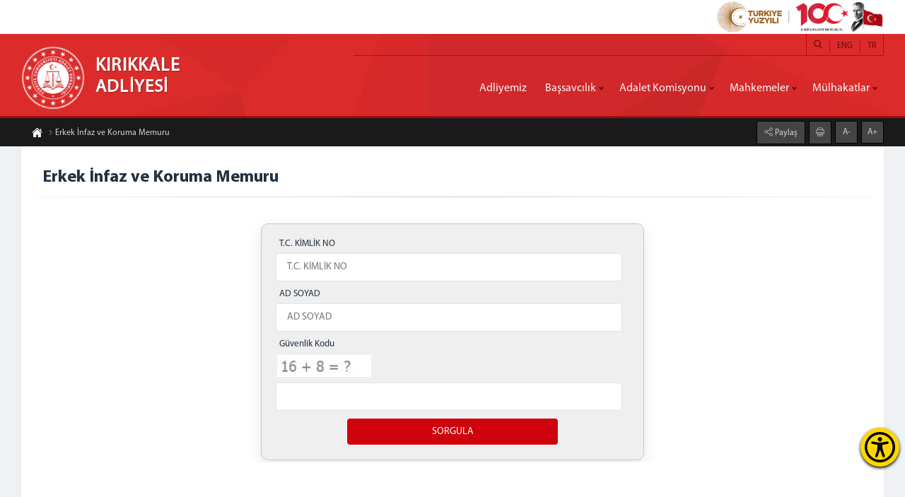

--- FILE ---
content_type: text/html; charset=utf-8
request_url: https://kirikkale.adalet.gov.tr/infaz-ve-koruma-memuru
body_size: 24090
content:
<!DOCTYPE html><html lang=tr><head><meta name=content-language content=tr><meta charset=UTF-8><meta property=og:locale content=tr_TR><meta http-equiv=X-UA-Compatible content="IE=edge"><meta name=robots content=all><meta name=viewport content="width=device-width, initial-scale=1.0, user-scalable=0"><link rel=dns-prefetch href=//rayp.adalet.gov.tr><link href=/Assets/erisilebilirlik/accessibility.min.css rel=stylesheet><link rel=apple-touch-icon sizes=57x57 href=/Assets/tema1/ico/apple-icon-57x57.png><link rel=apple-touch-icon sizes=60x60 href=/Assets/tema1/ico/apple-icon-60x60.png><link rel=apple-touch-icon sizes=72x72 href=/Assets/tema1/ico/apple-icon-72x72.png><link rel=apple-touch-icon sizes=76x76 href=/Assets/tema1/ico/apple-icon-76x76.png><link rel=apple-touch-icon sizes=114x114 href=/Assets/tema1/ico/apple-icon-114x114.png><link rel=apple-touch-icon sizes=120x120 href=/Assets/tema1/ico/apple-icon-120x120.png><link rel=apple-touch-icon sizes=144x144 href=/Assets/tema1/ico/apple-icon-144x144.png><link rel=apple-touch-icon sizes=152x152 href=/Assets/tema1/ico/apple-icon-152x152.png><link rel=apple-touch-icon sizes=180x180 href=/Assets/tema1/ico/apple-icon-180x180.png><link rel=icon type=image/png sizes=192x192 href=/Assets/tema1/ico/android-icon-192x192.png><link rel=icon type=image/png sizes=32x32 href=/Assets/tema1/ico/favicon-32x32.png><link rel=icon type=image/png sizes=96x96 href=/Assets/tema1/ico/favicon-96x96.png><link rel=icon type=image/png sizes=16x16 href=/Assets/tema1/ico/favicon-16x16.png><link rel=manifest href=/Assets/tema1/ico/manifest.json><meta name=msapplication-TileColor content=#ffffff><meta name=msapplication-TileImage content=/Assets/tema1/ico/ms-icon-144x144.png><meta name=theme-color content=#ffffff><meta property=og:type content=website><meta property=og:type content=article><meta name=google-site-verification content=""><title>Erkek İnfaz ve Koruma Memuru</title><link rel=canonical href=https://kirikkale.adalet.gov.tr/infaz-ve-koruma-memuru><meta property=og:url content=https://kirikkale.adalet.gov.tr/infaz-ve-koruma-memuru><meta name=twitter:url content=https://kirikkale.adalet.gov.tr/infaz-ve-koruma-memuru><meta itemprop=url content=https://kirikkale.adalet.gov.tr/infaz-ve-koruma-memuru><link rel=amphtml href=https://kirikkale.adalet.gov.tr/amp/infaz-ve-koruma-memuru><meta name=description content="Erkek İnfaz ve Koruma Memuru"><meta property=og:title content="Erkek İnfaz ve Koruma Memuru"><meta property=og:description content="Erkek İnfaz ve Koruma Memuru"><meta property=og:image content=//rayp.adalet.gov.tr/Resimler/188//resyok.jpg><meta property=og:site_name content="KIRIKKALE ADLİYESİ "><meta property=og:image:width content=500><meta property=og:image:height content=358><meta name=twitter:title content="Erkek İnfaz ve Koruma Memuru"><meta name=twitter:description content="Erkek İnfaz ve Koruma Memuru"><meta name=twitter:image content=//rayp.adalet.gov.tr/Resimler/188//resyok.jpg><link rel=image_src href="//rayp.adalet.gov.tr/Resimler/188//resyok.jpg?ver=0.0.2"><meta itemprop=description content="Erkek İnfaz ve Koruma Memuru"><meta itemprop=image content="//rayp.adalet.gov.tr/Resimler/188//resyok.jpg?ver=0.0.2"><script>console.log('SeoRender section has been rendered');</script><script src=/v0.1/adaletjs></script><link href=/v0.1/adaletcss?v2.5 rel=stylesheet><body><button class=accessibility-toggle-button id=accessibilityToggle aria-label="Erişilebilirlik Menüsünü Aç"> <svg xmlns=http://www.w3.org/2000/svg viewBox="0 0 122.88 122.88" role=img><title>Erişilebilirlik Menüsü İkonu</title><path d=M61.44,0A61.46,61.46,0,1,1,18,18,61.21,61.21,0,0,1,61.44,0Zm-.39,74.18L52.1,98.91a4.94,4.94,0,0,1-2.58,2.83A5,5,0,0,1,42.7,95.5l6.24-17.28a26.3,26.3,0,0,0,1.17-4,40.64,40.64,0,0,0,.54-4.18c.24-2.53.41-5.27.54-7.9s.22-5.18.29-7.29c.09-2.63-.62-2.8-2.73-3.3l-.44-.1-18-3.39A5,5,0,0,1,27.08,46a5,5,0,0,1,5.05-7.74l19.34,3.63c.77.07,1.52.16,2.31.25a57.64,57.64,0,0,0,7.18.53A81.13,81.13,0,0,0,69.9,42c.9-.1,1.75-.21,2.6-.29l18.25-3.42A5,5,0,0,1,94.5,39a5,5,0,0,1,1.3,7,5,5,0,0,1-3.21,2.09L75.15,51.37c-.58.13-1.1.22-1.56.29-1.82.31-2.72.47-2.61,3.06.08,1.89.31,4.15.61,6.51.35,2.77.81,5.71,1.29,8.4.31,1.77.6,3.19,1,4.55s.79,2.75,1.39,4.42l6.11,16.9a5,5,0,0,1-6.82,6.24,4.94,4.94,0,0,1-2.58-2.83L63,74.23,62,72.4l-1,1.78Zm.39-53.52a8.83,8.83,0,1,1-6.24,2.59,8.79,8.79,0,0,1,6.24-2.59Zm36.35,4.43a51.42,51.42,0,1,0,15,36.35,51.27,51.27,0,0,0-15-36.35Z></path></svg> </button><div id=accessibilityPanel class=ac-panel><div class=ac-panel--header><h5 class=ac-panel--header__title id=acPanel>Eri&#x15F;ilebilirlik Men&#xFC;s&#xFC;</h5><button id=accessibilityCloseButton type=button class=ac-panel--close-button aria-label=Kapat></button></div><div class="ac-panel--body d-flex flex-column"><div class=ac-panel--wrapper><div class=ac-box-wrapper><div class=ac-box id=speakButton data-acc-option=screen-reader><svg xmlns=http://www.w3.org/2000/svg width=24 height=24 viewBox="0 0 24 24" fill=none stroke=currentColor stroke-width=2 stroke-linecap=round stroke-linejoin=round><path d="M4 22h14a2 2 0 0 0 2-2V7.5L14.5 2H6a2 2 0 0 0-2 2v3"></path><polyline points="14 2 14 8 20 8"></polyline><path d="m7 10-3 2H2v4h2l3 2v-8Z"></path><path d="M11 11c.64.8 1 1.87 1 3s-.36 2.2-1 3"></path></svg><p class=m-0>Ekran Okuyucu</div></div><div class=ac-box-wrapper><div class=ac-box id=selectSpeakButton data-acc-option=select-reader><svg xmlns=http://www.w3.org/2000/svg width=24 height=24 viewBox="0 0 24 24" fill=none stroke=currentColor stroke-width=2 stroke-linecap=round stroke-linejoin=round><path d="M4 22h14a2 2 0 0 0 2-2V7.5L14.5 2H6a2 2 0 0 0-2 2v3"></path><polyline points="14 2 14 8 20 8"></polyline><path d="m7 10-3 2H2v4h2l3 2v-8Z"></path><path d="M11 11c.64.8 1 1.87 1 3s-.36 2.2-1 3"></path></svg><p class=m-0>Se&#xE7;ili Alan Okuyucu</div></div><div class=ac-box-wrapper><div class=ac-box data-acc-option=highlight-links><svg xmlns=http://www.w3.org/2000/svg width=24 height=24 viewBox="0 0 24 24" fill=none stroke=currentColor stroke-width=2 stroke-linecap=round stroke-linejoin=round><title>Bağlantı Vurgula İkonu</title><path d="M10 13a5 5 0 0 0 7.54.54l3-3a5 5 0 0 0-7.07-7.07l-1.72 1.71"></path><path d="M14 11a5 5 0 0 0-7.54-.54l-3 3a5 5 0 0 0 7.07 7.07l1.71-1.71"></path></svg><p class=m-0>Ba&#x11F;lant&#x131; Vurgula</div></div><div class=ac-box-wrapper><div class=ac-box data-acc-option=bigger-text><svg xmlns=http://www.w3.org/2000/svg width=24 height=24 viewBox="0 0 24 24" fill=none stroke=currentColor stroke-width=2 stroke-linecap=round stroke-linejoin=round><title>Metni Büyüt İkonu</title><polyline points="4 7 4 4 20 4 20 7"></polyline><line x1=9 y1=20 x2=15 y2=20></line><line x1=12 y1=4 x2=12 y2=20></line></svg><p class=m-0>B&#xFC;y&#xFC;k Metin</div></div><div class=ac-box-wrapper><div class=ac-box data-acc-option=align-text-left><svg xmlns=http://www.w3.org/2000/svg width=24 height=24 viewBox="0 0 24 24" fill=none stroke=currentColor stroke-width=2 stroke-linecap=round stroke-linejoin=round><line x1=21 y1=6 x2=3 y2=6></line><line x1=15 y1=12 x2=3 y2=12></line><line x1=17 y1=18 x2=3 y2=18></line></svg><p class=m-0>Metni Sola Hizala</div></div><div class="ac-box-wrapper hide-on-sm"><div class=ac-box data-acc-option=bigger-cursor><svg xmlns=http://www.w3.org/2000/svg width=24 height=24 viewBox="0 0 24 24" fill=none stroke=currentColor stroke-width=2 stroke-linecap=round stroke-linejoin=round><path d="m9 9 5 12 1.774-5.226L21 14 9 9z"></path><path d="m16.071 16.071 4.243 4.243"></path><path d="m7.188 2.239.777 2.897M5.136 7.965l-2.898-.777M13.95 4.05l-2.122 2.122m-5.657 5.656-2.12 2.122"></path></svg><p class=m-0>&#x130;mle&#xE7;</div></div><div class="ac-box-wrapper hide-on-sm"><div class=ac-box data-acc-option=reading-guide><svg xmlns=http://www.w3.org/2000/svg width=24 height=24 viewBox="0 0 24 24" fill=none stroke=currentColor stroke-width=2 stroke-linecap=round stroke-linejoin=round><path d="M8 3H2v15h7c1.7 0 3 1.3 3 3V7c0-2.2-1.8-4-4-4Z"></path><path d="m16 12 2 2 4-4"></path><path d="M22 6V3h-6c-2.2 0-4 1.8-4 4v14c0-1.7 1.3-3 3-3h7v-2.3"></path></svg><p class=m-0>Okuma K&#x131;lavuzu</div></div><div class="ac-box-wrapper hide-on-sm"><div class=ac-box data-acc-option=reading-mask><svg xmlns=http://www.w3.org/2000/svg width=24 height=24 viewBox="0 0 24 24" fill=none stroke=currentColor stroke-width=2 stroke-linecap=round stroke-linejoin=round><path d="M14.5 2H6a2 2 0 0 0-2 2v16a2 2 0 0 0 2 2h12a2 2 0 0 0 2-2V7.5L14.5 2z"></path><polyline points="14 2 14 8 20 8"></polyline><path d="M8 13h2"></path><path d="M8 17h2"></path><path d="M14 13h2"></path><path d="M14 17h2"></path></svg><p class=m-0>Okuma Maskesi</div></div><div class=ac-box-wrapper><div class=ac-box data-acc-option=dyslexic-friendly><svg xmlns=http://www.w3.org/2000/svg width=24 height=24 viewBox="0 0 24 24" fill=none stroke=currentColor stroke-width=2 stroke-linecap=round stroke-linejoin=round><path d="M4 20h16"></path><path d="m6 16 6-12 6 12"></path><path d="M8 12h8"></path></svg><p class=m-0>Disleksi Dostu</div></div><div class=ac-box-wrapper><div class=ac-box data-acc-option=contrast><svg xmlns=http://www.w3.org/2000/svg width=24 height=24 viewBox="0 0 24 24" fill=none stroke=currentColor stroke-width=2 stroke-linecap=round stroke-linejoin=round><circle cx=12 cy=12 r=10></circle><path d="M12 18a6 6 0 0 0 0-12v12z"></path></svg><p class=m-0>Kontrast</div></div><div class=ac-box-wrapper><div class=ac-box data-acc-option=desaturate><svg xmlns=http://www.w3.org/2000/svg width=24 height=24 viewBox="0 0 24 24" fill=none stroke=currentColor stroke-width=2 stroke-linecap=round stroke-linejoin=round><path d="M12 10V2"></path><path d="m4.93 10.93 1.41 1.41"></path><path d="M2 18h2"></path><path d="M20 18h2"></path><path d="m19.07 10.93-1.41 1.41"></path><path d="M22 22H2"></path><path d="m16 6-4 4-4-4"></path><path d="M16 18a4 4 0 0 0-8 0"></path></svg><p class=m-0>Solgunla&#x15F;t&#x131;rma</div></div><div class=ac-box-wrapper><div class=ac-box data-acc-option=low-saturation><svg xmlns=http://www.w3.org/2000/svg width=24 height=24 viewBox="0 0 24 24" fill=none stroke=currentColor stroke-width=2 stroke-linecap=round stroke-linejoin=round><path d="M12 16a4 4 0 1 0 0-8 4 4 0 0 0 0 8z"></path><path d="M12 8a2.828 2.828 0 1 0 4 4"></path><path d="M12 2v2"></path><path d="M12 20v2"></path><path d="m4.93 4.93 1.41 1.41"></path><path d="m17.66 17.66 1.41 1.41"></path><path d="M2 12h2"></path><path d="M20 12h2"></path><path d="m6.34 17.66-1.41 1.41"></path><path d="m19.07 4.93-1.41 1.41"></path></svg><p class=m-0>D&#xFC;&#x15F;&#xFC;k Doygunluk</div></div><div class=ac-box-wrapper><div class=ac-box data-acc-option=high-saturation><svg xmlns=http://www.w3.org/2000/svg width=24 height=24 viewBox="0 0 24 24" fill=none stroke=currentColor stroke-width=2 stroke-linecap=round stroke-linejoin=round><circle cx=12 cy=12 r=4></circle><path d="M12 2v2"></path><path d="M12 20v2"></path><path d="m4.93 4.93 1.41 1.41"></path><path d="m17.66 17.66 1.41 1.41"></path><path d="M2 12h2"></path><path d="M20 12h2"></path><path d="m6.34 17.66-1.41 1.41"></path><path d="m19.07 4.93-1.41 1.41"></path></svg><p class=m-0>Y&#xFC;ksek Doygunluk</div></div></div><button id=clearSettings class=ac-clear-button> <svg xmlns=http://www.w3.org/2000/svg width=24 height=24 viewBox="0 0 24 24" fill=none stroke=currentColor stroke-width=2 stroke-linecap=round stroke-linejoin=round><path d="M3 2v6h6"></path><path d="M21 12A9 9 0 0 0 6 5.3L3 8"></path><path d="M21 22v-6h-6"></path><path d="M3 12a9 9 0 0 0 15 6.7l3-2.7"></path></svg> Eri&#x15F;ilebilirlik Ayarlar&#x131;n&#x131; Temizle </button></div></div><div id=readingFocusTop class=reading-focus-overlay-top></div><div id=readingFocusBottom class=reading-focus-overlay-bottom></div><div id=readingGuideLine class=reading-guide-line></div><script src=/Assets/erisilebilirlik/accessibility.min.js></script><script src=/Assets/erisilebilirlik/articulate.min.js></script><div id=icalan class=content><div class=bustalan style=height:164px><div class=top-bar style="background:#fff;padding:2px 0"><div class=ortala style=height:44px;text-align:right><img src=/Assets/tema1/images/100yillogo.svg alt="Yüzüncü Yıl Logosu" style=width:auto;height:100%> <img class="h-100 w-auto" src=/Assets/tema1/images/Ataturk.png srcset=/Assets/tema1/images/Ataturk.png alt=Atatürk style=width:auto;height:100%></div></div><div id=menuicon><span style=color:#ab0000><i class=adaleticon-menu style=color:#ab0000></i> Menü</span></div><div class=ortala><div class=bustkapsa><div class=logoalan><a href="/"> <img src=../Assets/tema1/images/adaletlogo.png width=100 height=100 alt="KIRIKKALE ADLİYESİ"><h1>KIRIKKALE <span>ADLİYESİ</span></h1></a></div><div class=ustalan><ul class=diller><li><a href=# onclick="window.location.href='/DilDegistir/1'">TR</a><li><a href=# onclick="window.location.href='/DilDegistir/2'">ENG</a></ul><ul class=sosyalmedya></ul><div class=aramaalan><input class=aramaalan_box type=checkbox id=aramaalan_box onchange=aramaalantemizle()> <label class=adaleticon-search for=aramaalan_box></label><div class=aramaalan_form><form action=#><input type=text id=aramaalani><input type=submit value="Arama Yap" onclick="return aramayap()"></form></div></div><script>function aramayap(){var metin=document.getElementById("aramaalani").value;if((metin.includes('script'))||(metin.includes('style'))||(metin.includes('"'))||(metin.includes("'"))||(metin.length<3)){alert("En Az 3 Karakter Girmelisiniz.");}
else{window.location.href='/Arsiv/Ara_'+metin;}
return false;}
function aramaalantemizle(){document.getElementById("aramaalani").value="";}</script></div><div class=menualan id=cssmenu><ul class=menu><li><a href=/adliyemiz target=_blank>Adliyemiz</a><li class=has-sub><a href=#>Başsavcılık</a><ul><li><a href=/cumhuriyet-bassavcisi>Cumhuriyet Başsavcısı</a><li><a href=/cumhuriyet-savcilari>Cumhuriyet Savcıları</a><li><a href=/savcilik-birimleri>Cumhuriyet Başsavcılığı Birimleri</a><li><a href=/bilgi-islem-sefligi>Bilgi İşlem Şefliği</a><li><a href=/medya-iletisim-burosu>Medya İletişim B&#252;rosu</a></ul><li class=has-sub><a href=#>Adalet Komisyonu </a><ul><li><a href=/adalet-komisyonu>Adalet Komisyonu </a><li><a href=/adalet-komisyonu-kalemi>Adalet Komisyonu Kalemi</a></ul><li class=has-sub><a href=#>Mahkemeler</a><ul><li><a href=/hakimler>Hakimler </a><li><a href=/mahkeme-birimleri>Mahkeme Birimleri</a></ul><li class=has-sub><a href=#>M&#252;lhakatlar</a><ul><li><a href=/keskin-adliyesi>Keskin Adliyesi</a><li><a href=/delice-adliyesi>Delice Adliyesi</a><li><a href=/sulakyurt-adliyesi>Sulakyurt Adliyesi</a></ul></ul></div></div></div></div><style>.bulten-wrapper{padding:30px 0}.bulten-grid{display:grid;grid-template-columns:repeat(auto-fill,minmax(220px,1fr));gap:30px}.bulten-card{background:#fff;box-shadow:0 8px 20px rgba(0,0,0,.08);transition:all .3s ease}.bulten-card:hover{transform:translateY(-6px);box-shadow:0 15px 30px rgba(0,0,0,.15)}.bulten-card a{text-decoration:none;color:inherit;display:block}.bulten-img{height:320px;overflow:hidden}.bulten-img img{width:100%;height:100%;object-fit:cover}.bulten-footer{padding:12px 15px;display:flex;justify-content:space-between;align-items:center;background:#f7f7f7;font-weight:600}.bulten-sayi{font-size:14px;color:#333}.bulten-arrow{font-size:18px;color:#c49b63}</style><div class=temizle></div><div class=altbar></div><div class=temizle></div><div class=icust><div class=ortala><ul class="wow fadeInUp" style=visibility:visible;animation-name:fadeInUp><li><a href="/"><i class=adaleticon-home-page></i></a><li><a href=http://kirikkale.adalet.gov.tr/infaz-ve-koruma-memuru><i class=adaleticon-next></i> Erkek İnfaz ve Koruma Memuru</a></ul><div class="yazibk wow fadeInDown" style=visibility:visible;animation-name:fadeInDown><div class=paylasalan><input class=paylas_box type=checkbox id=paylas_box> <label class=adaleticon-share for=paylas_box> Paylaş</label><div class=paylaslist><a class=face target=_blank href="https://www.facebook.com/sharer/sharer.php?u=http://kirikkale.adalet.gov.tr/infaz-ve-koruma-memuru"><i class=adaleticon-facebook-logo></i></a> <a class=twit target=_blank href="https://twitter.com/intent/tweet?url=http://kirikkale.adalet.gov.tr/infaz-ve-koruma-memuru"><i class=adaleticon-twitter></i></a> <a class=what target=_blank href="https://api.whatsapp.com/send?text=http://kirikkale.adalet.gov.tr/infaz-ve-koruma-memuru"><i class=adaleticon-whatsapp></i></a></div></div><a href=# onclick=window.print()><i class=adaleticon-print></i></a> <a class="font-button minus geri">A-</a> <a class="font-button plus geri">A+</a></div></div></div><div class="ortala speak-area" id=sayfaicerik><div class=icalan><div class=icbaslik>Erkek İnfaz ve Koruma Memuru<div style=float:right;display:block;padding-top:7px;font-size:14px;padding-left:10px></div></div><hr class=bhr1><div class=icmetinalan><style>@media print{.icust,.sorguekran,.sonucyazdir{display:none}}</style><div class=sorguekran><div class=satir><span>T.C. KİMLİK NO</span><input type=text id=sorgut.c.kimlikno placeholder="T.C. KİMLİK NO"></div><div class=satir><span>AD SOYAD</span><input type=text id=sorguadsoyad placeholder="AD SOYAD"></div><script>function GetCaptcha(){var aa=document.getElementById('rsme');aa.setAttribute('src','/Site/CaptchaImage?'+new Date().getTime());}</script><div class=satir><span>Güvenlik Kodu</span><img src=/Site/CaptchaImage id=rsme style=width:133px><input type=text class=guvenlikkodu id=dogrulamae></div><input type=button value=SORGULA class=gbuton id=sorgubutonilk onclick=SorguSonucuGetir(12242)><input type=button value="YENİ SORGU" class=gbuton id=sorgubutoniki onclick="window.location.href=window.location.pathname" hidden></div><div class=temizle></div><div class=hata id=sorguhata></div><div class=sonucgoster><h2>Sonuç</h2><div id=sorgusonuc></div></div><script>$('.sonucgoster').css('display','none');$('.hata').css('display','none');function SorguSonucuGetir(e){var sorguid=e;var sorgucumle='';sorgucumle+='t.c.kimlikno:'+document.getElementById('sorgut.c.kimlikno').value;sorgucumle+='adsoyad:'+document.getElementById('sorguadsoyad').value;var parametreler={'sorguid':sorguid,'cumle':sorgucumle,'dogrulama':document.getElementById('dogrulamae').value};$.ajax({type:'POST',traditional:true,async:false,cache:false,url:'/Site/SorguSonucuGetir',context:document.body,data:parametreler,success:function(data){document.getElementById('sorgubutonilk').hidden=true;document.getElementById('sorgubutoniki').hidden=false;if(data.startsWith('Hata')){$('.hata').css('display','block');document.getElementById('sorguhata').innerHTML=data.substring(4);$('.sonucgoster').css('display','none');}else{$('.sonucgoster').css('display','block');$('.hata').css('display','none');document.getElementById('sorgusonuc').innerHTML=data;}},});}</script><div class=sonucyazdir><a href=# onclick=window.print() style="display:block;width:60px;margin:auto;position:relative;margin-top:-25px;z-index:1;font-size:14px;text-decoration:none !important"><i class=adaleticon-print></i> Yazdır</a></div></div><div class=temizle></div></div></div></div><div class=dipcizgi><div class=ortala><div class=iletalt><div class="iletaltkutu wow fadeInLeft"><i class=adaleticon-placeholder></i><div class=iletkbaslik>Adres</div><p>Fabrikalar Mahallesi Ağabey Pehlivanlı Bulvarı No:1 Kırıkkale</div><div class="iletaltkutu wow fadeInUp"><i class=adaleticon-call-answer></i><div class=iletkbaslik>Telefon</div><p>0 (318) 225 24 34 - 224 26 36 - 224 26 74 225 08 64 - 225 24 36 - 224 26 75<p></div><div class="iletaltkutu wow fadeInRight"><i class=adaleticon-email></i><div class=iletkbaslik>E-Posta</div><p>kirikkalecbs<img src=/Assets/isareti.png alt=isaret width=10 height=10>adalet.gov.tr</div></div></div></div><div class=altalan><div class=ortala><img src=/Assets/tema1/images/zemin.png class=zemin height=100 width=100 alt="Adalet Bakanlığı Logosu"><div class="altkutu wow fadeInLeft"><div class=kutubaslik>Adliyemiz</div><ul><li><a href=/adliyemiz target=_blank>&raquo; Adliyemiz</a><li><a href=https://rayp.adalet.gov.tr/resimler/188/dosya/yemek15-12-202511-51-am.pdf>&raquo; Yemek Listesi</a><li><a href=https://rayp.adalet.gov.tr/resimler/188/dosya/hakim-izinleri-yayinlanan209-07-20249-28-am.pdf>&raquo; M&#252;stemir Yetkili Hakimlerin İzin Durumları </a><li><a href=/adli-destek-ve-magdur-hizmetleri-mudurlugu>&raquo; Adli Destek ve Mağdur Hizmetleri M&#252;d&#252;rl&#252;ğ&#252;</a><li><a href=/icra-mudurlugu>&raquo; İcra M&#252;d&#252;rl&#252;ğ&#252;</a><li><a href=/dahili-telefon-listesi>&raquo; Dahili Telefon Listesi</a><li><a href=https://rayp.adalet.gov.tr/resimler/188/dosya/evrak2025-03-10-16-38-2810-03-20254-40-pm.pdf>&raquo; Faaliyet Raporu</a><li><a href=///rayp.adalet.gov.tr/Resimler/188/dosya/adli-destek-basvuru-formu24-06-20213-09-pm.pdf>&raquo; Adli Yardım Başvuru Formu</a><li><a href=/iletisim>&raquo; İletişim</a></ul></div><div class="altkutu wow fadeInUp"><div class=kutubaslik>Ceza İnfaz Kurumları</div><ul><li><a href="https://kirikkaledsm.adalet.gov.tr/">&raquo; Kırıkkale Denetimli Serbestlik M&#252;d&#252;rl&#252;ğ&#252; </a><li><a href="https://kirikkalefcik.adalet.gov.tr/" target=_blank>&raquo; Kırıkkale F tipi Kapalı C.İ.K</a><li><a href="https://keskintcik.adalet.gov.tr/" target=_blank>&raquo; Keskin Kapalı Ceza İnfaz Kurumu</a><li><a href="https://delicecik.adalet.gov.tr/" target=_blank>&raquo; Delice Kapalı ve A&#231;ık Ceza İnfaz Kurumu</a><li><a href="https://keskinacik.adalet.gov.tr/" target=_blank>&raquo; Keskin A&#231;ık Ceza İnfaz Kurumu</a><li><a href="https://sulakyurtcik.adalet.gov.tr/" target=_blank>&raquo; Sulakyurt Kapalı Ceza İnfaz Kurumu</a></ul></div><div class="altkutu wow fadeInUp"><div class=kutubaslik>FAYDALI LİNKLER</div><ul><li><a href=http://www.adalet.gov.tr/Birimler/ACM target=_blank>&raquo; Bağlantılar</a><li><a href=https://sozluk.adalet.gov.tr target=_blank> &raquo; Hukuk Sözlüğü </a><li><a href="http://adaletdergisi.adalet.gov.tr/" target=_blank> &raquo; Adalet Dergisi </a><li><a href=http://hudoc.echr.coe.int/tur target=_blank> &raquo; AİHM Kararları </a><li><a href="http://www.atk.gov.tr/" target=_blank> &raquo; Adli Tıp Kurumu </a><li><a href="http://www.taa.gov.tr/" target=_blank> &raquo; Türkiye Adalet Akademisi </a><li><a href="https://alternatifcozumler.adalet.gov.tr/" target=_blank> &raquo; Uzlaştırma İnternet Sitesi </a><li><a href="https://adb.adalet.gov.tr/" target=_blank> &raquo; Arabuluculuk İnternet Sitesi </a><li><a href=https://portal.tnb.org.tr/Sayfalar/NobetciNoterBul.aspx target=_blank> &raquo; Nöbetçi Noterlik Sorgulama </a></ul></div><div class="altkutu wow fadeInRight"><div class=kutubaslik>ADALET BAKANLIĞI</div><ul><li><a href=http://www.adalet.gov.tr/adalet-bakani target=_blank> &raquo; Adalet Bakanı </a><li><a href=http://www.adalet.gov.tr/Birimler/ACM target=_blank> &raquo; Bakanlık Birimleri </a><li><a href=http://www.adalet.gov.tr/stratejik-plan target=_blank> &raquo; Stratejik Plan </a><li><a href="http://www.mevzuat.adalet.gov.tr/" target=_blank> &raquo; Mevzuat </a><li><a href=http://www.adalet.gov.tr/genelgeler target=_blank> &raquo; Genelgeler </a><li><a href=http://www.adalet.gov.tr/faaliyet-raporlari target=_blank> &raquo; Faaliyet Raporu </a><li><a href=//rayp.adalet.gov.tr/resimler/1/dosya/binatarihce.pdf target=_blank> &raquo; Adalet Bakanlığı Binasının Tarihçesi </a><li><a href=http://www.adalet.gov.tr/iletisim target=_blank> &raquo; İletişim </a></ul></div></div></div><script src=/v1.1/scriptlerim></script><script>(function(i,s,o,g,r,a,m){i['GoogleAnalyticsObject']=r;i[r]=i[r]||function(){(i[r].q=i[r].q||[]).push(arguments)},i[r].l=1*new Date();a=s.createElement(o),m=s.getElementsByTagName(o)[0];a.async=1;a.src=g;m.parentNode.insertBefore(a,m)})(window,document,'script','//www.google-analytics.com/analytics.js','ga');ga('create','','auto');ga('create','UA-53702640-1','auto','clientTracker');ga('send','pageview');ga('clientTracker.send','pageview');</script>